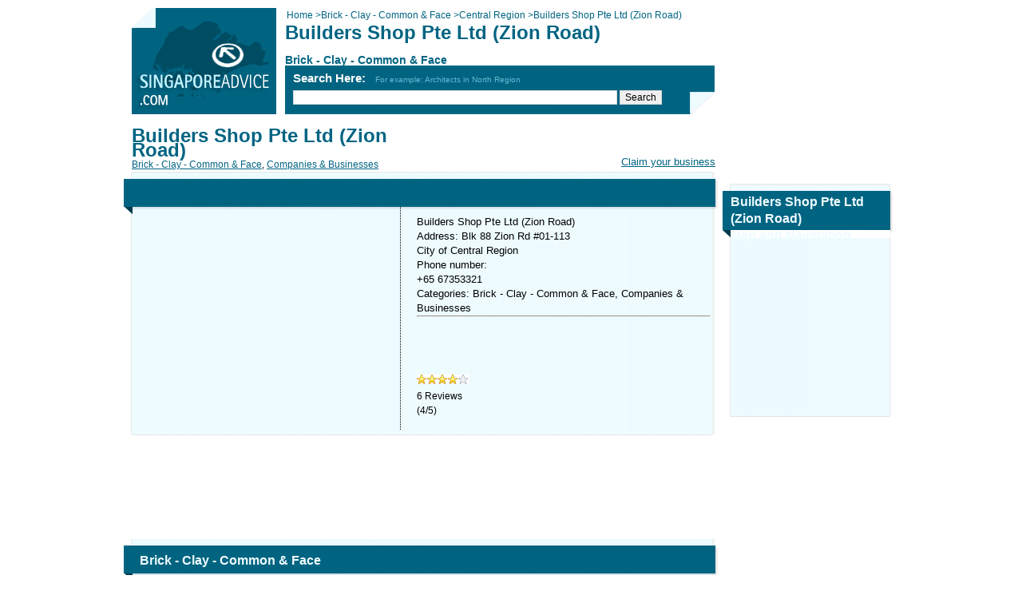

--- FILE ---
content_type: text/html; charset=utf-8
request_url: https://www.singaporeadvice.com/1005808/Brick_-_Clay_-_Common_And_Face/Central_Region/Builders_Shop_Pte_Ltd_(Zion_Road)/
body_size: 12167
content:


<!DOCTYPE html PUBLIC "-//W3C//DTD XHTML 1.0 Transitional//EN" "http://www.w3.org/TR/xhtml1/DTD/xhtml1-transitional.dtd">

<html xmlns="http://www.w3.org/1999/xhtml" xmlns:fb="https://www.facebook.com/2008/fbml" prefix="og: https://ogp.me/ns#">
<head><title>
	&#128512;&#128545;&#128519; Builders Shop Pte Ltd (Zion Road), Brick - Clay - Common & Face, Central Region, ...+65 67353
</title><meta http-equiv="content-type" content="text/html; charset=utf-8" /><meta id="MetaDescription" name="description" content="Builders Shop Pte Ltd (Zion Road) Phone and Map of Address: Blk 88 Zion Rd #01-113, Central Region, Business Reviews, Consumer Complaints and Ratings for Brick - Clay - Common &amp; Face in Central Region. Contact Now!" /><meta name="viewport" content="width=device-width,initial-scale=1.0, maximum-scale=1.0" /><meta property="og:image" content="https://www.singaporeadvice.com/images/share_image.jpg" />
   
     <style type="text/css">
        @media only screen and (max-width:46em){.Addressfirstpart {word-break: break-all;}#slogon,#slogon #crumbs,#slogon #cse-search-box,#slogon .h1_sub,#slogon h1,.gm-style,.map_frame{position:static!important}body{font-size:17px!important}#body{width:96%!important;margin:0 auto}a,div,input,p,span,textarea{font-size:inherit!important}.address_box{overflow:hidden!important}.address_box p{text-align:left!important;line-height:35px!important}#cse-search-box,.google,.google.x200x200{text-align:center}#main_area,#main_area .box,#main_area .box .b,#main_area .box .hr,#side_area,#side_area .box,#side_area .box .b2,#slogon,#slogon.special,.address_box,.facebook{float:none!important;width:100%!important}#main_area .box,#main_area .box .b2,#side_area .box,#side_area .box .b2{background-image:none!important;background-color:#EEFBFF!important}#main_area .box,#side_area .box{margin:0!important;padding:0!important}#google_search_line{width:75%!important;float:none!important}.google{margin:25px 0!important;float:none!important}#HyperLinkLikes,#logo,.address_box p br,.strong{display:none!important}.facebook{margin:20px 0!important}#HyperLinkNew img{width:100%}#DataPager2{background:0 0!important;margin:0 auto!important}#main_area #slogon a:first-child,#slogon.special a:first-child{display:block;width:181px;height:133px;background:url(http://www.singaporeadvice.com/mobile/singaporeadvice.jpg) no-repeat;margin:0 auto}td,th,tr{display:block!important}#BreadCrumbs a,#HyperLinkCategory,#HyperLinkCity,#HyperLinkHome{display:inline!important;width:auto!important;height:auto!important;background:0 0!important;margin:inherit!important}#main_area .box,#main_area .box .b2,.google.x200x200,.letters{width:100%!important}#google_search_line,#slogon,.strong,input[type=button]{-webkit-border-radius:5px;border-radius:5px}#slogon{background-color:#006481!important;background-image:none!important;overflow:hidden;height:auto!important;-webkit-border-radius:5px;border-radius:5px}#main_area .box,#main_area .box .b,#main_area .box .b2,#main_area .box .hr,#main_area .box h2{margin:0!important;padding:0!important}.letters a,.letters span{display:block!important;font-size:103%!important;padding:2px!important;background-image:none!important;background-color:#EDFBFF!important;-webkit-border-radius:5px;border-radius:5px}.letters a.active,.letters a:hover,.letters span.active{background-image:none!important;background-color:#004C63!important}tr{margin:0 0 20px}#main_area .box h2,#side_area .box h2{background-image:none!important;background-color:#006481!important;height:auto!important;line-height:30px!important;padding:0 0 0 2%!important;margin:0!important;overflow:hidden!important;float:none!important;width:98%!important;text-indent:inherit!important;-webkit-border-radius:5px 5px 0 0;border-radius:5px 5px 0 0}.box,.form{overflow:hidden}#main_area .box .content{padding:0!important}.results_table tr{float:left;width:48%}.results_table tr td{margin-bottom:10px;text-align:center;min-height:50px}#main_area .box .hr{margin:10px 0!important}#crumbs,#slogon h1{background:#EEFBFF;padding:10px 5px}#cse-search-box{font-size:55%!important}.form{margin-bottom:20px}.form td{width:21%!important;min-height:25px;float:left;margin-right:2%;margin-bottom:5px;font-size:80%!important;line-height:15px}.form td input,.form td select{width:98%!important}.form textarea{width:calc(100% + 100%)}.stack{width:95%}#map-canvas,.gm-style,.map_frame{width:100%!important;margin:0!important}.googlepadding25px{padding:15px 0 0}.googlepadding35px{padding:25px 0 0}.boxh2{font-size:18px!important}.lineheight{line-height:35px;min-height:75px}.letters input{float:inherit!important;margin:10px 10px 0}.paddingphone{padding:10px 0!important;line-height:45px}.Reletedentity,.firstbox{word-wrap:break-word}@media only screen and (max-height:499px) and (min-height:480px){.Addressfirstpart{line-height:45px;min-height:225px}.Reletedentity{min-height:65px}.firstbox{min-height:335px;line-height:35px}.secoundbox{min-height:325px;line-height:50px}#DataPager2{width:98%}.googlepadding25px{padding:0!important}.lineheight{min-height:0!important}}@media only screen and (max-height:568px) and (min-height:500px){.Addressfirstpart{line-height:45px;min-height:310px}.Reletedentity{min-height:152px}.firstbox{min-height:385px;line-height:35px}.secoundbox{min-height:335px;line-height:50px}#DataPager2{width:98%}.googlepadding25px{padding:0!important}.lineheight{min-height:0!important}}@media only screen and (max-height:592px) and (min-height:569px){.Addressfirstpart{line-height:45px;min-height:335px}.Reletedentity{min-height:180px}.googlepadding25px{padding:0!important}.lineheight{min-height:0!important}}@media only screen and (max-height:640px) and (min-height:593px){.Addressfirstpart{line-height:45px;min-height:386px}.Reletedentity{min-height:224px}.firstbox{min-height:410px;line-height:35px}.secoundbox{min-height:405px;line-height:50px}#DataPager2{width:87%}.googlepadding25px{padding:0!important}.lineheight{min-height:0!important}}@media only screen and (max-height:667px) and (min-height:641px){.Addressfirstpart{line-height:45px;min-height:402px}.Reletedentity{min-height:225px}.firstbox{min-height:520px;line-height:35px}.secoundbox{min-height:510px;line-height:50px}#DataPager2{width:84%}.googlepadding25px{padding:0!important}.lineheight{min-height:0}}@media only screen and (max-height:732px) and (min-height:668px){.Addressfirstpart{line-height:45px;min-height:385px}.Reletedentity{min-height:215px}.firstbox{min-height:500px;line-height:35px}.secoundbox{min-height:520px;line-height:50px}#DataPager2{width:76%}.googlepadding25px{padding:0!important}.lineheight{min-height:0!important}}@media only screen and (max-height:736px) and (min-height:733px){.Addressfirstpart{line-height:45px;min-height:364px}.Reletedentity{min-height:203px}.firstbox{min-height:595px;line-height:35px}.secoundbox{min-height:560px;line-height:50px}#DataPager2{width:84%}.googlepadding25px{padding:0!important}.lineheight{min-height:0!important}}@media only screen and (max-height:820px) and (min-height:737px){.Addressfirstpart{line-height:45px;min-height:485px}.Reletedentity{min-height:224px}.firstbox{min-height:550px;line-height:35px}.secoundbox{min-height:550px;line-height:50px}#DataPager2{width:68%}.googlepadding25px{padding:0!important}.lineheight{min-height:0!important}}}
    </style>
    
     <style type="text/css">
        .ratingStar,a{cursor:pointer}#body,#slogon{position:relative}#footer,.box,.box .b,.box .b2,.box .hr,.clear{clear:both}.ratingStar,.tags a,a.title,small{display:block}*{font-family:arial,sans-serif;margin:0}body,h1,h2,h3,html{padding:0}html{overflow-y:scroll!important}body,html,input,textarea{font-size:12px}body{line-height:1.5em}a img{border:0}.stack,input,textarea{border:1px solid #d9d9d9}a{color:#006482;text-decoration:underline}#body{width:950px;margin:10px auto}#main_area{width:731px;float:left;padding-bottom:20px}#side_area{width:200px;float:right;padding-bottom:20px}.google{overflow:hidden;margin:0 0 20px;float:left}.google.antimargin{margin:-10px -10px 20px}.google.x200x200{width:200px;height:200px}.google.x200x110{width:200px;height:110px}.google.x728x90{width:728px;height:90px}.google.x728x15{width:728px;height:15px}.google.x336x279{width:336px;height:279px}#slogon{width:731px;height:141px;background:url(/images/slogon.png) left top no-repeat;margin:0 0 10px}#slogon #cse-search-box{position:absolute;left:202px;top:77px}#slogon #crumbs,#slogon .h1_sub,#slogon h1{position:absolute;left:192px;color:#006482}#slogon #crumbs{top:0;padding-left:2px}#slogon h1{top:22px;font-size:24px}#slogon .h1_sub{top:56px;font-size:14px;font-weight:700}#slogon .title{padding:2px 0 4px;font-size:15px;color:#fff;font-weight:700}#slogon #google_search_line{width:400px}#slogon .example{color:#69B9D2;font-size:10px;font-weight:400}#slogon.special{margin-right:-7px;width:738px;background-image:url(/images/slogon2.png)}#slogon.special #cse-search-box{top:20px}#slogon.special .title{font-size:18px;padding-bottom:10px;color:#EEFBFF}#slogon.special #google_search_line{width:410px}#slogon.special a{display:block;padding-top:11px;color:#EEFBFF}#slogon.special .example{font-size:12px}#logo{position:absolute;top:0;left:0}#page_content h1{color:#006482;font-size:24px}#page_content h1.strong{color:#fff;background-color:#006482;font-size:16px;padding:10px 20px;margin-bottom:20px}.alert,small{font-size:11px}#page_content .address_box{width:370px;float:right;font-size:11px;line-height:12px}.fte{padding:10px;margin:0 0 20px}small{color:#006482;line-height:15px}#bussiness_logo{width:200px;margin-bottom:20px}.facebook{float:left}.email_this,.send{float:right}.form input{width:200px}.form textarea{width:520px;height:70px}.form td{vertical-align:top}.alert{color:red;line-height:11px;height:11px}.tags a{float:left;line-height:40px;height:40px;padding:2px 5px}.stack{background:#fff;padding:1px}.stack .item{background:#C8E3EC;font-weight:700;padding:1px 2px;margin:2px}.stack .item a{float:right;font-size:10px}.stack.wide .item{width:335px}#main_area .box{background:url(/images/main-box/m.png) left;margin:0 -2px 20px -10px;width:715px;padding:0 10px 0 20px}#main_area .box .b,#main_area .box .b2,#main_area .box .hr,#main_area .box h2{width:745px;margin:0 -10px 0 -20px}#main_area .box .content .hr{margin:0 -40px 0 -50px}#main_area .box h2{background:url(/images/main-box/t.png);height:54px;line-height:54px;color:#EEFBFF;font-size:16px;text-indent:20px}#main_area .box h2.inner{background-position:0 -1px;height:53px;line-height:53px}#main_area .box .hr{height:1px;background:url(/images/main-box/hr.png) center center no-repeat;padding:5px 0}#main_area .box .b{margin-top:10px;height:2px;background:url(/images/main-box/b.png) top left}#main_area .box .b2{margin-top:10px;height:33px;background:url(/images/main-box/b2.png) top left}#main_area .box .content{padding:0 30px}#side_area .box{background:url(/images/side-box/m.png) left;width:184px;padding:0 10px 0 20px;margin:0 -2px 20px -10px}#side_area .box .b,#side_area .box .b2,#side_area .box h2{width:214px;margin:0 -10px 0 -20px}#side_area .box h2{background:url(/images/side-box/t.png) left;height:35px;line-height:21px;color:#EEFBFF;font-size:16px;width:184px;padding:17px 20px 3px 10px}#side_area .box .b{margin-top:10px;height:2px;background:url(/images/side-box/b.png) top left}#side_area .box .b2{margin-top:10px;height:29px;background:url(/images/side-box/b2.png) top left}#side_area .box.map h2{background:url(/images/side-box/t-map.png) top left;height:48px;padding:12px 20px 8px 10px}h2.content,h3.content{color:#006482;padding:10px 0;line-height:21px;font-size:16px}#side_area .box.map .map_frame{margin:-10px;width:200px;height:232px}img.icon{width:54px;height:54px;float:left}div.promotion{width:570px;float:right}a.title{font-size:16px;font-weight:700}h3.content{font-weight:400}.letters .active,.letters a{font-size:11px;float:left;height:20px;line-height:20px;text-align:center;margin-right:6px;text-decoration:none}.letters{margin-top:20px;margin-bottom:20px;text-align:center}.letters a{width:20px;background:url(/images/letter-bg.png) top right;color:#006482}.letters input{float:left}.letters a.active,.letters a:hover{background-position:top left;color:#EEFBFF}.letters a.button{width:auto;float:left}.letters .active{width:20px;background:url(/images/letter-bg.png) top left;color:#EEFBFF}.form{border-spacing:0;padding:15px 0}.form *{vertical-align:middle}.results_table{width:100%;color:#006482}.results_table th{padding-top:20px;text-align:left;font-weight:700;color:#006482;text-decoration:underline}.results_table a{color:#35B0D2}.more{float:right;margin-right:42px;line-height:26px}#footer{padding:20px;background-color:#006482;color:#fff}#bottom_menu{text-align:center;color:#006482;padding:12px}#bottom_menu a{color:#006482;padding:0 20px;border-left:1px solid #006482;text-decoration:none}#bottom_menu a.first{border-left:none}.textbox_search{width:220px;margin-top:5px}.AutoCompleteExtender_CompletionList{color:windowtext;padding:1px;font-size:small;background-color:Gray}.AutoCompleteExtender_CompletionListItem{text-align:left;background-color:#fff}.AutoCompleteExtender_HighlightedItem{background-color:Silver;color:windowtext;font-weight:700;font-size:small}.ratingStar{font-size:0;width:13px;height:12px;margin:0;padding:0;background-repeat:no-repeat}.filledRatingStar{background-image:url(/images/FilledStar.png)}.emptyRatingStar{background-image:url(/images/EmptyStar.png)}.savedRatingStar{background-image:url(/images/SavedStar.png)}
    </style>
    
    <!--[if IE 6]><link type="text/css" href="../../../../includes/ie6.css" rel="stylesheet" /><![endif]-->
    <!--[if IE 7]><link type="text/css" href="../../../../includes/ie7.css" rel="stylesheet" /><![endif]-->
    
	<style type="text/css">
.clsRelative{
position:relative !important;
}
</style>
</head>
<body dir="ltr">
    <div id="fb-root"></div>
    
    <form method="post" action="./?id=1005808&amp;category=Builders_Shop_Pte_Ltd_(Zion_Road)&amp;city=Central_Region" id="form1">
<div class="aspNetHidden">
<input type="hidden" name="ToolkitScriptManager1_HiddenField" id="ToolkitScriptManager1_HiddenField" value="" />
<input type="hidden" name="__EVENTTARGET" id="__EVENTTARGET" value="" />
<input type="hidden" name="__EVENTARGUMENT" id="__EVENTARGUMENT" value="" />
<input type="hidden" name="__VIEWSTATE" id="__VIEWSTATE" value="/[base64]////8PZLJo+78h+F6EChPDH9GlWfSquickT6TALiw5nP2iemVD" />
</div>

<script type="text/javascript">
//<![CDATA[
var theForm = document.forms['form1'];
if (!theForm) {
    theForm = document.form1;
}
function __doPostBack(eventTarget, eventArgument) {
    if (!theForm.onsubmit || (theForm.onsubmit() != false)) {
        theForm.__EVENTTARGET.value = eventTarget;
        theForm.__EVENTARGUMENT.value = eventArgument;
        theForm.submit();
    }
}
//]]>
</script>


<script src="/WebResource.axd?d=-pfFpNAWY0Ui-jnxuuY-zxtVj4uQm_hgiRYiPpd6mRT9yRs5rEALJLtC7eEhUHzitJ0ZFHo6PGsqW2gQRBuX1hapTpV2W9JPV1Lp4mPTcgc1&amp;t=637454068754849868" type="text/javascript"></script>


<script src="/ScriptResource.axd?d=ABzAenWlmIWd_fjBNA1_LuAP7--LwafNMguNeqqmLmZqj9Bp1vwzRf74_84j4L_LacgT9xyuRUwfXmkJZYAUiCNltbA7CR7clZjNsq8kC2DD9iGy-OnM0V__h242c3xFdrY9U7Zm4pp_fIARQdpZRtUWDl7DHHx3f5qih-7bn8w1&amp;t=363be08" type="text/javascript"></script>
<script src="/ScriptResource.axd?d=0nldGZI5WlaLuJFDLGuFYf-UmQQmQZg3POc-TJgPw_eOtE-bo_fOFvt2WMneoKg8rtSJq8dxPJgNSHFBnS-pP0lJkfCwXIijJowKrltYWcXhtyiW8v0wHeD2Qpuzw9zo7UzPtHzsQxgvPWrYTKxJw_jClWqoGlrcdILwpOTtr7tLvLY4WIU_szSrwwSYSZZT0&amp;t=363be08" type="text/javascript"></script>
<script src="/entity.aspx?_TSM_HiddenField_=ToolkitScriptManager1_HiddenField&amp;_TSM_CombinedScripts_=%3b%3bAjaxControlToolkit%2c+Version%3d3.0.30512.20315%2c+Culture%3dneutral%2c+PublicKeyToken%3d28f01b0e84b6d53e%3ahe%3a2a404968-beb9-41c5-98fb-26019e941d81%3a91bd373d%3a462aa142" type="text/javascript"></script>
<div class="aspNetHidden">

	<input type="hidden" name="__VIEWSTATEGENERATOR" id="__VIEWSTATEGENERATOR" value="F104DEDA" />
	<input type="hidden" name="__EVENTVALIDATION" id="__EVENTVALIDATION" value="/wEdAAN/ndozfqyCdFU7ib6mC3smjK4JhRX6q57o5kHU/U3ee+fkNNKo3UhwY8QuGgRjvfTFmR5Uy8ievTo3K+aXJSQ0Tu5gcj+PB53FAREK9K9yBw==" />
</div>
        <div id="body">
            <div id="main_area">
                <div id="slogon">
                      <a id="HyperLink2" href="../../../../"><img id="logo" alt="" src="../../../../images/logo.png" /></a>
                    
                    <div id="crumbs" style="overflow: hidden">
                        <div style="float: left">
                            <a id="HyperLinkHome" itemprop="url" href="../../../../" style="text-decoration:none;"><span itemprop="title">Home</span>  > </a>
                        </div>
                        <div style="float: left">
                            <a id="HyperLinkCategory" itemprop="url" href="https://www.singaporeadvice.com/Brick_-_Clay_-_Common_And_Face/" style="text-decoration:none;"><span itemprop="title">Brick - Clay - Common & Face</span>  > </a>
                        </div>
                        <div style="float: left">
                            <a id="HyperLinkCity" itemprop="url" href="https://www.singaporeadvice.com/Brick_-_Clay_-_Common_And_Face/Central_Region/" style="text-decoration:none;"><span itemprop="title">Central Region</span>  > </a>
                        </div>
                        <span id="LabelCurrentCrumb">Builders Shop Pte Ltd (Zion Road)</span>
                    </div>
                    <h1>Builders Shop Pte Ltd (Zion Road)</h1>
                    <div class="h1_sub">Brick - Clay - Common & Face</div>

                    


    <script type="text/javascript">
    function SearchSite(controlId) 
    { 
        var id;
        if (controlId == null)
        {
            id = 'google_search_line';
        }
        else
        {
            id = controlId.id;
        }
        window.open('https://www.google.com.sg/cse?cx=partner-pub-9800127580177405:8941559571&ie=UTF-8&q=' +  
        URLEncode(document.getElementById(id).value) + '&sa=Search'); 
    }
    
    function submitenter(myfield, e) 
    { 
        var keycode; 
        if (window.event) 
            keycode = window.event.keyCode;
        else if (e) 
            keycode = e.which;    
        else
            return true; 
        
        if (keycode == 13)     
        { 
            SearchSite(); 
            return false; 
        }    
        else
            return true; 
    }
    
    function URLEncode (clearString) 
    {
          var output = '';
          var x = 0;
          clearString = clearString.toString();
          var regex = /(^[a-zA-Z0-9_.]*)/;
          while (x < clearString.length) {
            var match = regex.exec(clearString.substr(x));
            if (match != null && match.length > 1 && match[1] != '') {
    	        output += match[1];
              x += match[1].length;
            } else {
              if (clearString[x] == ' ')
                output += '+';
              else {
                var charCode = clearString.charCodeAt(x);
                var hexVal = charCode.toString(16);
                output += '%' + ( hexVal.length < 2 ? '0' : '' ) + hexVal.toUpperCase();
              }
              x++;
            }
          }
          return output;
    }

    </script>
	<div id="cse-search-box">
		<div id="UcSearch_DivSearch" class="title">Search Here: &nbsp; <span class="example">For example: Architects in North Region</span>		
		</div>
		<input type="text" name="q" id="google_search_line" size="51" onkeypress="return submitenter(this,event)"/>
		<input type="button" name="sa" value="Search" onclick="SearchSite();" />
	</div>
	
	<script type="text/javascript" src="https://www.google.ca/cse/brand?form=cse-search-box&amp;lang=en"></script>			
    <input name="UcSearch$hiddenData" type="hidden" id="UcSearch_hiddenData" />			
                </div>

                <meta property="og:url" content="https://www.singaporeadvice.com/1005808/Brick_-_Clay_-_Common_And_Face/Central_Region/Builders_Shop_Pte_Ltd_(Zion_Road)/" />
                <meta property="og:title" content="Builders Shop Pte Ltd (Zion Road)" />
                <meta property="og:type" content="company" />
                <meta property="og:site_name" content="Singapore Pages" />
                <meta property="og:image" content="https://www.singaporeadvice.com/images/logo.png" />
                <meta property="og:page_id" content="1005808" />
                <meta property="og:description" content="Builders Shop Pte Ltd (Zion Road) Phone and Map of Address: Blk 88 Zion Rd #01-113, Central Region, Business Reviews, Consumer Complaints and Ratings for Brick - Clay - Common & Face in Central Region. Contact Now!" />
               

                <div id="page_content">

                    <div class="address_box">
                        <p style="text-align: right; margin: 0px"></p>
<p style="text-align: right; margin: 0px"><br/></p>
<p style="text-align: right; margin: 0px"><br/></p>
<p style="text-align: right; margin: 0px"><br/></p>
<p style="text-align: right; margin: 0px"><a shape="rect" href="https://www.SingaporeAdvice.com/AddEntity.aspx" target="_self"><span style="font-family: arial,helvetica,sans-serif; font-size: 10pt">Claim your business</span></a></p>
                    </div>

                    <div itemscope itemtype="https://schema.org/LocalBusiness">
                        <div style="display:none" itemprop="image" itemscope itemtype="http://schema.org/ImageObject">
<img src="https://www.singaporeadvice.com/images/logo.png" width="250" itemprop="url"></div>
                            <div style="display:none" itemprop='address' itemscope itemtype='http://schema.org/PostalAddress'>
                        <span itemprop='streetAddress'>Blk 88 Zion Rd #01-113</span><br>
                                <span itemprop='addressLocality'>Central Region</span>
                        <span itemprop='addressCountry'>singapore</span><br></br></div>
                        <span itemprop='telephone' style="display:none"><a href="tel:+65 67353321"> +65 67353321</a></span>
                        <meta itemprop="interactionCount" content="UserLikes:0" />
                        <meta itemprop="interactionCount" content="UserPlusOnes:0" />
                        <mata itemprop="map" content="https://maps.google.com/?ie=UTF8&om=1&ll=103.833,1.291854&z=14" />
                        <h1 class="lineheight"><span itemprop="name">Builders Shop Pte Ltd (Zion Road)</span></h1>
                        <div itemprop="geo" itemscope itemtype="https://schema.org/GeoCoordinates">
                            <meta itemprop="latitude" content="103.833" />
                            <meta itemprop="longitude" content="1.291854" />
                        </div>
                        <div id="DivCategories" class="lineheight" itemscope="" itemtype="https://schema.org/Offer"><span><a itemprop="category" href='https://www.singaporeadvice.com/Brick_-_Clay_-_Common_And_Face/'>Brick - Clay - Common & Face</a></span><span>, </span><a itemprop="category" href='https://www.singaporeadvice.com/Companies_And_Businesses/'>Companies & Businesses</a></div>
                         <div class="clear"></div>
						
                        <div>
                            
                        </div>

                         
                        <div class="box">
                              
                            <h2></h2>
                            
                            <div class="google x336x279 antimargin" id="google_dsk_ads_1" style="margin-right: 20px; margin-bottom: 0; border-right-style: dotted; border-right-width: thin;">
                                
                            </div>
                            
                              <p style="font-size: 13px">Builders Shop Pte Ltd (Zion Road)<br />
Address: Blk 88 Zion Rd #01-113<br />
City of Central Region<br />
Phone number:<br/> +65 67353321<br />
Categories: Brick - Clay - Common & Face,  Companies & Businesses<br />
<hr /><a shape="rect" href="https://<a shape='rec' href='https://' target='_blank'></a><br/>" target="_blank"><a shape='rec' href='https://' target='_blank'></a><br/></a><br />
 <br />
<br />
</p>
                            
                            <p style="font-size: 13px"></p>
                            <script type="text/javascript">
//<![CDATA[
Sys.WebForms.PageRequestManager._initialize('ToolkitScriptManager1', 'form1', ['tup1','up1'], [], [], 90, '');
//]]>
</script>

                            <div id="up1">
	
                                    <div onclick="sameRatingClicked();">
                                        <div id="rating">
		<input type="hidden" name="rating_RatingExtender_ClientState" id="rating_RatingExtender_ClientState" value="4" />
                                        <a href="javascript:void(0)" id="rating_A" title="4" style="text-decoration:none"><span id="rating_Star_1" class="ratingStar filledRatingStar" style="float:left;">&nbsp;</span><span id="rating_Star_2" class="ratingStar filledRatingStar" style="float:left;">&nbsp;</span><span id="rating_Star_3" class="ratingStar filledRatingStar" style="float:left;">&nbsp;</span><span id="rating_Star_4" class="ratingStar filledRatingStar" style="float:left;">&nbsp;</span><span id="rating_Star_5" class="ratingStar emptyRatingStar" style="float:left;">&nbsp;</span></a>
	</div>
                                    </div>
                                    <span style="padding-left: 15px; margin-top: 0px; top: 0px; position: relative; direction: ltr">
                                        <span id="Label1"></span>

                                    </span>
                                    <div id="divRating" itemprop="aggregateRating" itemscope="" itemtype="https://schema.org/AggregateRating">
                                           <span itemprop="ratingCount">6</span> Reviews<br />
                                           (<span itemprop="ratingValue">4</span>/<span itemprop="bestRating">5</span>)
                                        <meta itemprop="worstRating" content="1" />
                                    </div>
                                
</div>

                            <div class="b"></div>
                        </div>
                    </div>


                   <div class="facebook" style="float:right;margin-bottom:15px">				
			            	<!-- % =Utils.GetFreeText(38, Cache)% -->
                          
			            <fb:like href="" send="true" width="450" show_faces="true" layout="button_count" font=""></fb:like>		
                        
                        
                </div>
                    

                    <div class="google x728x90" id="google_dsk_ads_2">
                        
                    </div>
                    
                </div>
                 
                <div class="box Reletedentity">
                    
                    

                    <h2 class="inner">Brick - Clay - Common & Face</h2>
                    <div style="margin: 0 -10px 0 -10px;">
                        
                    </div>
                    <div class="content">
                        
                                
                                <a href="https://www.singaporeadvice.com/1005804/Brick_-_Clay_-_Common_And_Face/Central_Region/Builders_Shop_Pte_Ltd_(Geylang)/" class="title">Builders Shop Pte Ltd (Geylang)</a>
                                <p><span style="color: #000000">Address: 29 Lor 13 Geylang, Central Region. See full address and map.<br />
Categories: Brick - Clay - Common & Face<br />
<a shape='rec' href='https://' target='_blank'></a><br/>
</span></p>
                            
                                <div class="hr"></div>
                            
                                <a href="https://www.singaporeadvice.com/1005797/Brick_-_Clay_-_Common_And_Face/Central_Region/Asia_Brick_Fty_Pte_Ltd/" class="title">Asia Brick Fty Pte Ltd</a>
                                <p><span style="color: #000000">Address: 43 Senoko Way, North Region. See full address and map.<br />
Categories: Brick - Clay - Common & Face<br />
<a shape='rec' href='https://' target='_blank'></a><br/>
</span></p>
                            
                                <div class="hr"></div>
                            
                                <a href="https://www.singaporeadvice.com/1005814/Brick_-_Clay_-_Common_And_Face/Central_Region/Hontrade_Enterprise_Pte_Ltd/" class="title">Hontrade Enterprise Pte Ltd</a>
                                <p><span style="color: #000000">Address: 487 Sims Ave, East Region. See full address and map.<br />
Categories: Brick - Clay - Common & Face<br />
<a shape='rec' href='https://' target='_blank'></a><br/>
</span></p>
                            
                                <div class="hr"></div>
                            
                                <a href="https://www.singaporeadvice.com/1005804/Brick_-_Clay_-_Common_And_Face/Central_Region/Builders_Shop_Pte_Ltd_(Geylang)/" class="title">Builders Shop Pte Ltd (Geylang)</a>
                                <p><span style="color: #000000">Address: 29 Lor 13 Geylang, Central Region. See full address and map.<br />
Categories: Brick - Clay - Common & Face<br />
<a shape='rec' href='https://' target='_blank'></a><br/>
</span></p>
                            
                                <div class="hr"></div>
                            
                                <a href="https://www.singaporeadvice.com/1005820/Brick_-_Clay_-_Common_And_Face/Central_Region/Jurong_Building_Materials_Pte_Ltd/" class="title">Jurong Building Materials Pte Ltd</a>
                                <p><span style="color: #000000">Address: 24 Jln Tukang, Western Region. See full address and map.<br />
Categories: Brick - Clay - Common & Face<br />
<a shape='rec' href='https://' target='_blank'></a><br/>
</span></p>
                            
                                <div class="hr"></div>
                            
                                <a href="https://www.singaporeadvice.com/1005792/Brick_-_Clay_-_Common_And_Face/Central_Region/Builders_Shop_Pte_Ltd/" class="title">Builders Shop Pte Ltd</a>
                                <p><span style="color: #000000">Address: 11 Changi Sth St 3 #04-01 Builders Centre, East Region. See full address and map.<br />
Categories: Brick - Clay - Common & Face<br />

</span></p>
                            
                                <div class="hr"></div>
                            
                                <a href="https://www.singaporeadvice.com/1005817/Brick_-_Clay_-_Common_And_Face/Central_Region/Jurong_Brick_Works_Ltd/" class="title">Jurong Brick Works Ltd</a>
                                <p><span style="color: #000000">Address: Blk 639 Bt Batok Central #14-34, Western Region. See full address and map.<br />
Categories: Brick - Clay - Common & Face<br />
<a shape='rec' href='https://' target='_blank'></a><br/>
</span></p>
                            
                            
                    </div>
                    <div class="b"></div>
                </div>
                  
                <div class="google x728x90" id="google_dsk_ads_3">
                    
                </div>
                
            </div>
             
            <div id="side_area">


                
                <div class="google x200x200">
                    <div id="fb-root"></div>
<script>(function(d, s, id) {
  var js, fjs = d.getElementsByTagName(s)[0];
  if (d.getElementById(id)) return;
  js = d.createElement(s); js.id = id;
  js.src = "//connect.facebook.net/en_US/all.js#xfbml=1&appId=162881200548643";
  fjs.parentNode.insertBefore(js, fjs);
}(document, "script", "facebook-jssdk"));</script>
<div class="fb-like-box" data-href="https://www.facebook.com/SingaporeAdvice" data-width="200" data-height="200" data-show-faces="true" data-stream="false" data-show-border="true" data-header="false"></div>

                </div>
                

                <div class="box map">
                    <h2>Builders Shop Pte Ltd (Zion Road)<br />
                        Map and Navigation</h2>
                    <iframe class="map_frame" frameborder="0" id="google_map_frm" style="border:0;" src="" allowfullscreen></iframe>
                   
                    <div class="b"></div>
                </div>
                <!-- 
		<div style="text-align:center;margin-top:-15px"><a href="https://maps.google.com/?ie=UTF8&om=1&ll=103.833,1.291854&z=14" target="_blank">Enlarge Map</a></div>
        -->
                <div>
                    
                </div>

                
                <div class="google x200x110">
                    
                </div>
                
            </div>
            
            <div id="footer">
                <span style="color: #ffffff; font-size: 8pt; font-weight: bold"> <p style="text-align: center; margin: 0px"><span style="color: #ffffff; font-size: 8pt; font-weight: bold">Copyright © 2026 <a shape="rect" href="https://www.SingaporeAdvice.com/" target="_self"><span style="color: #ffffff">Singapore Advice</span></a></span></p></span>
            </div>
            

    <div id="bottom_menu">
        <a id="Footer1_HyperLinkAbout" class="first" href="../../../../About.aspx">about</a>
        <a id="Footer1_HyperLinkContact" href="../../../../Contact.aspx">contact</a>  		
        <!-- <a id="Footer1_HyperLinkSitemap" href="../../../../SiteMap.aspx">site map</a> -->
        <a id="Footer1_HyperLinkLinks" href="../../../../Links.aspx">links</a>
		<a id="Footer1_HyperLinkLegal" href="../../../../Legal.aspx">legal</a>
        <a id="Footer1_HyperLinkAddEntity" href="../../../../AddEntity.aspx">add business</a>
	</div>
	
	<script>
  (function(i,s,o,g,r,a,m){i['GoogleAnalyticsObject']=r;i[r]=i[r]||function(){
  (i[r].q=i[r].q||[]).push(arguments)},i[r].l=1*new Date();a=s.createElement(o),
  m=s.getElementsByTagName(o)[0];a.async=1;a.src=g;m.parentNode.insertBefore(a,m)
  })(window,document,'script','//www.google-analytics.com/analytics.js','ga');

  ga('create', 'UA-41113783-1', 'singaporeadvice.com');
  ga('send', 'pageview');

</script>
	
        </div>
    

<script type="text/javascript">
//<![CDATA[

WebForm_InitCallback();Sys.Application.add_init(function() {
    $create(AjaxControlToolkit.RatingBehavior, {"AutoPostBack":true,"CallbackID":"rating","ClientStateFieldID":"rating_RatingExtender_ClientState","EmptyStarCssClass":"emptyRatingStar","FilledStarCssClass":"filledRatingStar","Rating":4,"StarCssClass":"ratingStar","WaitingStarCssClass":"savedRatingStar","id":"rating_RatingExtender"}, null, null, $get("rating"));
});
//]]>
</script>
</form>
    
	<script src="../../../../includes/jquery-1.3.2.min.js" type="text/javascript"></script>
	<script type="text/javascript">
        
	    $(document).ready(function () {
            setTimeout(function () {
                $('#google_map_frm').attr("src", "https://www.google.com/maps/embed/v1/place?key=AIzaSyA0PygZ4ntcabDRonZRfDSL59LgleUe9uk&q=Blk+88+Zion+Rd+%2301-113&center=103.833,1.291854&zoom=11");
                 
                $('#google_dsk_ads_3').append('<script async src="https://pagead2.googlesyndication.com/pagead/js/adsbygoogle.js"><\/script> <ins class="adsbygoogle"      style="display:inline-block;width:728px;height:90px"      data-ad-client="ca-pub-9800127580177405"      data-ad-slot="9886582376"><\/ins> <script> (adsbygoogle = window.adsbygoogle || []).push({}); <\/script>');
                 
                var s = document.createElement("script");
                s.type = "text/javascript";
                s.innerHTML = 'window.fbAsyncInit = function () {             FB.init({                 appId: "162881200548643",                  channelUrl: "//https://www.singaporeadvice.com/channel.html",                  status: true,                  cookie: true,                  xfbml: true              });             FB.Event.subscribe("edge.create",                 function (response) {                     AddLike(response);                 }             );             FB.Event.subscribe("edge.remove",                 function (response) {                     RemoveLike(response);                 }             );         };                  (function (d, s, id) {             var js, fjs = d.getElementsByTagName(s)[0];             if (d.getElementById(id)) return;             js = d.createElement(s); js.id = id;js.async = true;             js.src = "//connect.facebook.net/en_US/all.js#xfbml=1&appId=137531003038290";             fjs.parentNode.insertBefore(js, fjs);         }(document, "script", "facebook-jssdk"));';
                $("body")[0].append(s);
              
            }, 2000);

            setTimeout(function () {
                 
                $('#google_dsk_ads_1').append('<script async src="https://pagead2.googlesyndication.com/pagead/js/adsbygoogle.js"><\/script> <ins class="adsbygoogle"      style="display:inline-block;width:336px;height:280px"      data-ad-client="ca-pub-9800127580177405"      data-ad-slot="7098226373"><\/ins> <script> (adsbygoogle = window.adsbygoogle || []).push({}); <\/script>');                
                $('#google_dsk_ads_2').append('<script async src="https://pagead2.googlesyndication.com/pagead/js/adsbygoogle.js"><\/script> <ins class="adsbygoogle"      style="display:inline-block;width:728px;height:90px"      data-ad-client="ca-pub-9800127580177405"      data-ad-slot="6933115971"><\/ins> <script> (adsbygoogle = window.adsbygoogle || []).push({}); <\/script>');                
                 
                
            }, 1500);
	        $('#up1').css('padding-bottom','10px');
             
            var lngth = 0;
            $('#crumbs').each(function () {
                $(this).find('div').each(function ()
                { lngth += $(this).find('span').text().length; });

            });
            if(lngth + $('#LabelCurrentCrumb').text().length > 96 )
            {
                $('#crumbs').css('font-size', '10px');
                $('#LabelCurrentCrumb').css('font-size', '10px');
            }
             
        });

    </script>
   
    <script type="text/javascript">
        function sameRatingClicked(){

            var currentRating = document.getElementById('rating_RatingExtender_ClientState');
            if (currentRating != null && currentRating.value == 4)
    {
        __doPostBack('rating','');
}
}

function AddLike(url) {

    $.ajax({
        type: "POST",
        url: "https://www.singaporeadvice.com/LikeCounter.aspx/AddLike",
        data: '{entityId: "1005808", categoryId:"8423", url:"' + url + '", state: "+"  }',
        contentType: "application/json; charset=utf-8",
        dataType: "json"
    });
}

function RemoveLike(url) {

    $.ajax({
        type: "POST",
        url: "https://www.singaporeadvice.com/LikeCounter.aspx/AddLike",
        data: '{entityId: "1005808", categoryId:"8423", url:"' + url + '", state: "-"  }',
        contentType: "application/json; charset=utf-8",
        dataType: "json"
    });
}

function PlusOne(data) {

    $.ajax({
        type: "POST",
        url: "https://www.singaporeadvice.com/LikeCounter.aspx/PlusOne",
        data: '{entityId: "1005808", categoryId:"8423", url:"' + data.href + '", state:"' + data.state + '"  }',
        contentType: "application/json; charset=utf-8",
        dataType: "json"
    });

}
    </script>
    <meta name="google-site-verification" content="Td9OfX32ifg4S8KGFhkXiyDW4P_5Xo2dsmiZZqo53vY" />
   
    <script type="application/ld+json">
    {
  "@context": "https://schema.org",
  "@type": "BreadcrumbList",
  "itemListElement": [{
    "@type": "ListItem",
    "position": 1,
    "name": "Home",
    "item": "https://www.singaporeadvice.com"
  },{
    "@type": "ListItem",
    "position": 2,
    "name": "Brick - Clay - Common & Face",
    "item": "https://www.singaporeadvice.com/Brick_-_Clay_-_Common_And_Face/"
  }, {
    "@type": "ListItem",
    "position": 3,
    "name": "Central Region",
    "item": "https://www.singaporeadvice.com/Brick_-_Clay_-_Common_And_Face/Central_Region/"
  },{
    "@type": "ListItem",
    "position": 4,
    "name": "Builders Shop Pte Ltd (Zion Road)",
    "item": "https://www.singaporeadvice.com/1005808/Brick_-_Clay_-_Common_And_Face/Central_Region/Builders_Shop_Pte_Ltd_(Zion_Road)/"
  }]
}
        
</script>
<script defer src="https://static.cloudflareinsights.com/beacon.min.js/vcd15cbe7772f49c399c6a5babf22c1241717689176015" integrity="sha512-ZpsOmlRQV6y907TI0dKBHq9Md29nnaEIPlkf84rnaERnq6zvWvPUqr2ft8M1aS28oN72PdrCzSjY4U6VaAw1EQ==" data-cf-beacon='{"version":"2024.11.0","token":"ab8a3c87528f417d910141b82dec1fa8","r":1,"server_timing":{"name":{"cfCacheStatus":true,"cfEdge":true,"cfExtPri":true,"cfL4":true,"cfOrigin":true,"cfSpeedBrain":true},"location_startswith":null}}' crossorigin="anonymous"></script>
</body>
</html>


--- FILE ---
content_type: text/html; charset=utf-8
request_url: https://www.google.com/recaptcha/api2/aframe
body_size: 267
content:
<!DOCTYPE HTML><html><head><meta http-equiv="content-type" content="text/html; charset=UTF-8"></head><body><script nonce="-4hS2LDSEmfHaaUZfWzMyA">/** Anti-fraud and anti-abuse applications only. See google.com/recaptcha */ try{var clients={'sodar':'https://pagead2.googlesyndication.com/pagead/sodar?'};window.addEventListener("message",function(a){try{if(a.source===window.parent){var b=JSON.parse(a.data);var c=clients[b['id']];if(c){var d=document.createElement('img');d.src=c+b['params']+'&rc='+(localStorage.getItem("rc::a")?sessionStorage.getItem("rc::b"):"");window.document.body.appendChild(d);sessionStorage.setItem("rc::e",parseInt(sessionStorage.getItem("rc::e")||0)+1);localStorage.setItem("rc::h",'1769682839609');}}}catch(b){}});window.parent.postMessage("_grecaptcha_ready", "*");}catch(b){}</script></body></html>